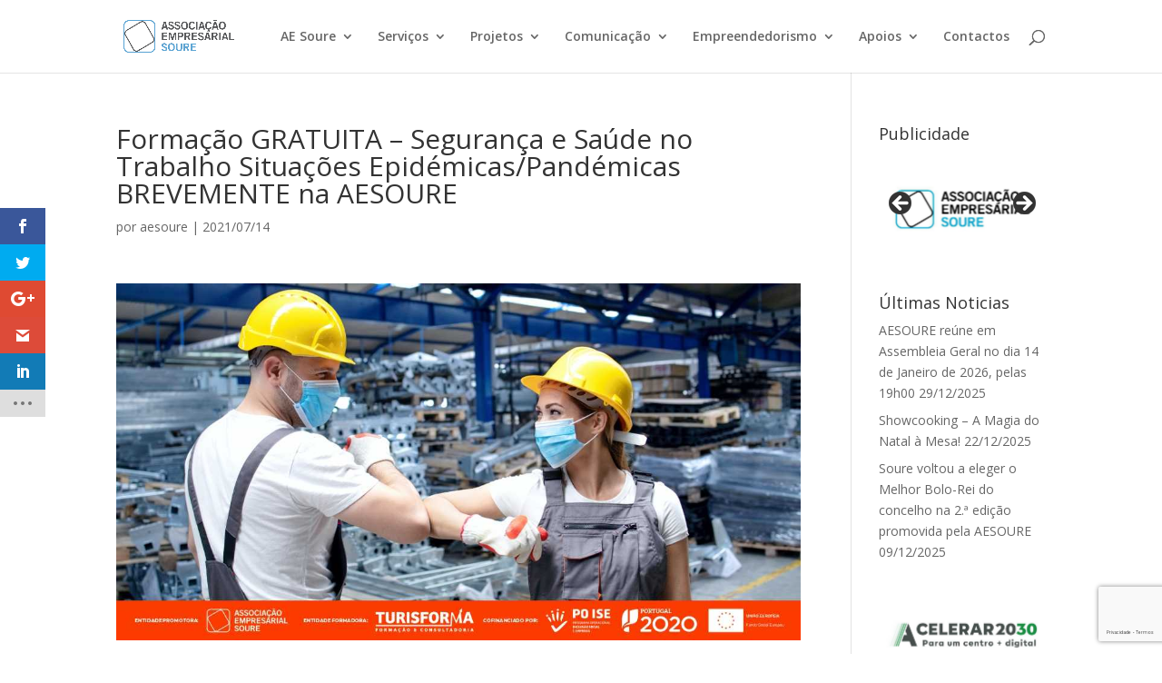

--- FILE ---
content_type: text/html; charset=utf-8
request_url: https://www.google.com/recaptcha/api2/anchor?ar=1&k=6LcNXN8UAAAAACgRWa7iVpWv5mk3jHvl6jRiHceF&co=aHR0cHM6Ly9hZXNvdXJlLnB0OjQ0Mw..&hl=pt&v=PoyoqOPhxBO7pBk68S4YbpHZ&size=invisible&anchor-ms=20000&execute-ms=30000&cb=5mxv8g4yvpkq
body_size: 48917
content:
<!DOCTYPE HTML><html dir="ltr" lang="pt"><head><meta http-equiv="Content-Type" content="text/html; charset=UTF-8">
<meta http-equiv="X-UA-Compatible" content="IE=edge">
<title>reCAPTCHA</title>
<style type="text/css">
/* cyrillic-ext */
@font-face {
  font-family: 'Roboto';
  font-style: normal;
  font-weight: 400;
  font-stretch: 100%;
  src: url(//fonts.gstatic.com/s/roboto/v48/KFO7CnqEu92Fr1ME7kSn66aGLdTylUAMa3GUBHMdazTgWw.woff2) format('woff2');
  unicode-range: U+0460-052F, U+1C80-1C8A, U+20B4, U+2DE0-2DFF, U+A640-A69F, U+FE2E-FE2F;
}
/* cyrillic */
@font-face {
  font-family: 'Roboto';
  font-style: normal;
  font-weight: 400;
  font-stretch: 100%;
  src: url(//fonts.gstatic.com/s/roboto/v48/KFO7CnqEu92Fr1ME7kSn66aGLdTylUAMa3iUBHMdazTgWw.woff2) format('woff2');
  unicode-range: U+0301, U+0400-045F, U+0490-0491, U+04B0-04B1, U+2116;
}
/* greek-ext */
@font-face {
  font-family: 'Roboto';
  font-style: normal;
  font-weight: 400;
  font-stretch: 100%;
  src: url(//fonts.gstatic.com/s/roboto/v48/KFO7CnqEu92Fr1ME7kSn66aGLdTylUAMa3CUBHMdazTgWw.woff2) format('woff2');
  unicode-range: U+1F00-1FFF;
}
/* greek */
@font-face {
  font-family: 'Roboto';
  font-style: normal;
  font-weight: 400;
  font-stretch: 100%;
  src: url(//fonts.gstatic.com/s/roboto/v48/KFO7CnqEu92Fr1ME7kSn66aGLdTylUAMa3-UBHMdazTgWw.woff2) format('woff2');
  unicode-range: U+0370-0377, U+037A-037F, U+0384-038A, U+038C, U+038E-03A1, U+03A3-03FF;
}
/* math */
@font-face {
  font-family: 'Roboto';
  font-style: normal;
  font-weight: 400;
  font-stretch: 100%;
  src: url(//fonts.gstatic.com/s/roboto/v48/KFO7CnqEu92Fr1ME7kSn66aGLdTylUAMawCUBHMdazTgWw.woff2) format('woff2');
  unicode-range: U+0302-0303, U+0305, U+0307-0308, U+0310, U+0312, U+0315, U+031A, U+0326-0327, U+032C, U+032F-0330, U+0332-0333, U+0338, U+033A, U+0346, U+034D, U+0391-03A1, U+03A3-03A9, U+03B1-03C9, U+03D1, U+03D5-03D6, U+03F0-03F1, U+03F4-03F5, U+2016-2017, U+2034-2038, U+203C, U+2040, U+2043, U+2047, U+2050, U+2057, U+205F, U+2070-2071, U+2074-208E, U+2090-209C, U+20D0-20DC, U+20E1, U+20E5-20EF, U+2100-2112, U+2114-2115, U+2117-2121, U+2123-214F, U+2190, U+2192, U+2194-21AE, U+21B0-21E5, U+21F1-21F2, U+21F4-2211, U+2213-2214, U+2216-22FF, U+2308-230B, U+2310, U+2319, U+231C-2321, U+2336-237A, U+237C, U+2395, U+239B-23B7, U+23D0, U+23DC-23E1, U+2474-2475, U+25AF, U+25B3, U+25B7, U+25BD, U+25C1, U+25CA, U+25CC, U+25FB, U+266D-266F, U+27C0-27FF, U+2900-2AFF, U+2B0E-2B11, U+2B30-2B4C, U+2BFE, U+3030, U+FF5B, U+FF5D, U+1D400-1D7FF, U+1EE00-1EEFF;
}
/* symbols */
@font-face {
  font-family: 'Roboto';
  font-style: normal;
  font-weight: 400;
  font-stretch: 100%;
  src: url(//fonts.gstatic.com/s/roboto/v48/KFO7CnqEu92Fr1ME7kSn66aGLdTylUAMaxKUBHMdazTgWw.woff2) format('woff2');
  unicode-range: U+0001-000C, U+000E-001F, U+007F-009F, U+20DD-20E0, U+20E2-20E4, U+2150-218F, U+2190, U+2192, U+2194-2199, U+21AF, U+21E6-21F0, U+21F3, U+2218-2219, U+2299, U+22C4-22C6, U+2300-243F, U+2440-244A, U+2460-24FF, U+25A0-27BF, U+2800-28FF, U+2921-2922, U+2981, U+29BF, U+29EB, U+2B00-2BFF, U+4DC0-4DFF, U+FFF9-FFFB, U+10140-1018E, U+10190-1019C, U+101A0, U+101D0-101FD, U+102E0-102FB, U+10E60-10E7E, U+1D2C0-1D2D3, U+1D2E0-1D37F, U+1F000-1F0FF, U+1F100-1F1AD, U+1F1E6-1F1FF, U+1F30D-1F30F, U+1F315, U+1F31C, U+1F31E, U+1F320-1F32C, U+1F336, U+1F378, U+1F37D, U+1F382, U+1F393-1F39F, U+1F3A7-1F3A8, U+1F3AC-1F3AF, U+1F3C2, U+1F3C4-1F3C6, U+1F3CA-1F3CE, U+1F3D4-1F3E0, U+1F3ED, U+1F3F1-1F3F3, U+1F3F5-1F3F7, U+1F408, U+1F415, U+1F41F, U+1F426, U+1F43F, U+1F441-1F442, U+1F444, U+1F446-1F449, U+1F44C-1F44E, U+1F453, U+1F46A, U+1F47D, U+1F4A3, U+1F4B0, U+1F4B3, U+1F4B9, U+1F4BB, U+1F4BF, U+1F4C8-1F4CB, U+1F4D6, U+1F4DA, U+1F4DF, U+1F4E3-1F4E6, U+1F4EA-1F4ED, U+1F4F7, U+1F4F9-1F4FB, U+1F4FD-1F4FE, U+1F503, U+1F507-1F50B, U+1F50D, U+1F512-1F513, U+1F53E-1F54A, U+1F54F-1F5FA, U+1F610, U+1F650-1F67F, U+1F687, U+1F68D, U+1F691, U+1F694, U+1F698, U+1F6AD, U+1F6B2, U+1F6B9-1F6BA, U+1F6BC, U+1F6C6-1F6CF, U+1F6D3-1F6D7, U+1F6E0-1F6EA, U+1F6F0-1F6F3, U+1F6F7-1F6FC, U+1F700-1F7FF, U+1F800-1F80B, U+1F810-1F847, U+1F850-1F859, U+1F860-1F887, U+1F890-1F8AD, U+1F8B0-1F8BB, U+1F8C0-1F8C1, U+1F900-1F90B, U+1F93B, U+1F946, U+1F984, U+1F996, U+1F9E9, U+1FA00-1FA6F, U+1FA70-1FA7C, U+1FA80-1FA89, U+1FA8F-1FAC6, U+1FACE-1FADC, U+1FADF-1FAE9, U+1FAF0-1FAF8, U+1FB00-1FBFF;
}
/* vietnamese */
@font-face {
  font-family: 'Roboto';
  font-style: normal;
  font-weight: 400;
  font-stretch: 100%;
  src: url(//fonts.gstatic.com/s/roboto/v48/KFO7CnqEu92Fr1ME7kSn66aGLdTylUAMa3OUBHMdazTgWw.woff2) format('woff2');
  unicode-range: U+0102-0103, U+0110-0111, U+0128-0129, U+0168-0169, U+01A0-01A1, U+01AF-01B0, U+0300-0301, U+0303-0304, U+0308-0309, U+0323, U+0329, U+1EA0-1EF9, U+20AB;
}
/* latin-ext */
@font-face {
  font-family: 'Roboto';
  font-style: normal;
  font-weight: 400;
  font-stretch: 100%;
  src: url(//fonts.gstatic.com/s/roboto/v48/KFO7CnqEu92Fr1ME7kSn66aGLdTylUAMa3KUBHMdazTgWw.woff2) format('woff2');
  unicode-range: U+0100-02BA, U+02BD-02C5, U+02C7-02CC, U+02CE-02D7, U+02DD-02FF, U+0304, U+0308, U+0329, U+1D00-1DBF, U+1E00-1E9F, U+1EF2-1EFF, U+2020, U+20A0-20AB, U+20AD-20C0, U+2113, U+2C60-2C7F, U+A720-A7FF;
}
/* latin */
@font-face {
  font-family: 'Roboto';
  font-style: normal;
  font-weight: 400;
  font-stretch: 100%;
  src: url(//fonts.gstatic.com/s/roboto/v48/KFO7CnqEu92Fr1ME7kSn66aGLdTylUAMa3yUBHMdazQ.woff2) format('woff2');
  unicode-range: U+0000-00FF, U+0131, U+0152-0153, U+02BB-02BC, U+02C6, U+02DA, U+02DC, U+0304, U+0308, U+0329, U+2000-206F, U+20AC, U+2122, U+2191, U+2193, U+2212, U+2215, U+FEFF, U+FFFD;
}
/* cyrillic-ext */
@font-face {
  font-family: 'Roboto';
  font-style: normal;
  font-weight: 500;
  font-stretch: 100%;
  src: url(//fonts.gstatic.com/s/roboto/v48/KFO7CnqEu92Fr1ME7kSn66aGLdTylUAMa3GUBHMdazTgWw.woff2) format('woff2');
  unicode-range: U+0460-052F, U+1C80-1C8A, U+20B4, U+2DE0-2DFF, U+A640-A69F, U+FE2E-FE2F;
}
/* cyrillic */
@font-face {
  font-family: 'Roboto';
  font-style: normal;
  font-weight: 500;
  font-stretch: 100%;
  src: url(//fonts.gstatic.com/s/roboto/v48/KFO7CnqEu92Fr1ME7kSn66aGLdTylUAMa3iUBHMdazTgWw.woff2) format('woff2');
  unicode-range: U+0301, U+0400-045F, U+0490-0491, U+04B0-04B1, U+2116;
}
/* greek-ext */
@font-face {
  font-family: 'Roboto';
  font-style: normal;
  font-weight: 500;
  font-stretch: 100%;
  src: url(//fonts.gstatic.com/s/roboto/v48/KFO7CnqEu92Fr1ME7kSn66aGLdTylUAMa3CUBHMdazTgWw.woff2) format('woff2');
  unicode-range: U+1F00-1FFF;
}
/* greek */
@font-face {
  font-family: 'Roboto';
  font-style: normal;
  font-weight: 500;
  font-stretch: 100%;
  src: url(//fonts.gstatic.com/s/roboto/v48/KFO7CnqEu92Fr1ME7kSn66aGLdTylUAMa3-UBHMdazTgWw.woff2) format('woff2');
  unicode-range: U+0370-0377, U+037A-037F, U+0384-038A, U+038C, U+038E-03A1, U+03A3-03FF;
}
/* math */
@font-face {
  font-family: 'Roboto';
  font-style: normal;
  font-weight: 500;
  font-stretch: 100%;
  src: url(//fonts.gstatic.com/s/roboto/v48/KFO7CnqEu92Fr1ME7kSn66aGLdTylUAMawCUBHMdazTgWw.woff2) format('woff2');
  unicode-range: U+0302-0303, U+0305, U+0307-0308, U+0310, U+0312, U+0315, U+031A, U+0326-0327, U+032C, U+032F-0330, U+0332-0333, U+0338, U+033A, U+0346, U+034D, U+0391-03A1, U+03A3-03A9, U+03B1-03C9, U+03D1, U+03D5-03D6, U+03F0-03F1, U+03F4-03F5, U+2016-2017, U+2034-2038, U+203C, U+2040, U+2043, U+2047, U+2050, U+2057, U+205F, U+2070-2071, U+2074-208E, U+2090-209C, U+20D0-20DC, U+20E1, U+20E5-20EF, U+2100-2112, U+2114-2115, U+2117-2121, U+2123-214F, U+2190, U+2192, U+2194-21AE, U+21B0-21E5, U+21F1-21F2, U+21F4-2211, U+2213-2214, U+2216-22FF, U+2308-230B, U+2310, U+2319, U+231C-2321, U+2336-237A, U+237C, U+2395, U+239B-23B7, U+23D0, U+23DC-23E1, U+2474-2475, U+25AF, U+25B3, U+25B7, U+25BD, U+25C1, U+25CA, U+25CC, U+25FB, U+266D-266F, U+27C0-27FF, U+2900-2AFF, U+2B0E-2B11, U+2B30-2B4C, U+2BFE, U+3030, U+FF5B, U+FF5D, U+1D400-1D7FF, U+1EE00-1EEFF;
}
/* symbols */
@font-face {
  font-family: 'Roboto';
  font-style: normal;
  font-weight: 500;
  font-stretch: 100%;
  src: url(//fonts.gstatic.com/s/roboto/v48/KFO7CnqEu92Fr1ME7kSn66aGLdTylUAMaxKUBHMdazTgWw.woff2) format('woff2');
  unicode-range: U+0001-000C, U+000E-001F, U+007F-009F, U+20DD-20E0, U+20E2-20E4, U+2150-218F, U+2190, U+2192, U+2194-2199, U+21AF, U+21E6-21F0, U+21F3, U+2218-2219, U+2299, U+22C4-22C6, U+2300-243F, U+2440-244A, U+2460-24FF, U+25A0-27BF, U+2800-28FF, U+2921-2922, U+2981, U+29BF, U+29EB, U+2B00-2BFF, U+4DC0-4DFF, U+FFF9-FFFB, U+10140-1018E, U+10190-1019C, U+101A0, U+101D0-101FD, U+102E0-102FB, U+10E60-10E7E, U+1D2C0-1D2D3, U+1D2E0-1D37F, U+1F000-1F0FF, U+1F100-1F1AD, U+1F1E6-1F1FF, U+1F30D-1F30F, U+1F315, U+1F31C, U+1F31E, U+1F320-1F32C, U+1F336, U+1F378, U+1F37D, U+1F382, U+1F393-1F39F, U+1F3A7-1F3A8, U+1F3AC-1F3AF, U+1F3C2, U+1F3C4-1F3C6, U+1F3CA-1F3CE, U+1F3D4-1F3E0, U+1F3ED, U+1F3F1-1F3F3, U+1F3F5-1F3F7, U+1F408, U+1F415, U+1F41F, U+1F426, U+1F43F, U+1F441-1F442, U+1F444, U+1F446-1F449, U+1F44C-1F44E, U+1F453, U+1F46A, U+1F47D, U+1F4A3, U+1F4B0, U+1F4B3, U+1F4B9, U+1F4BB, U+1F4BF, U+1F4C8-1F4CB, U+1F4D6, U+1F4DA, U+1F4DF, U+1F4E3-1F4E6, U+1F4EA-1F4ED, U+1F4F7, U+1F4F9-1F4FB, U+1F4FD-1F4FE, U+1F503, U+1F507-1F50B, U+1F50D, U+1F512-1F513, U+1F53E-1F54A, U+1F54F-1F5FA, U+1F610, U+1F650-1F67F, U+1F687, U+1F68D, U+1F691, U+1F694, U+1F698, U+1F6AD, U+1F6B2, U+1F6B9-1F6BA, U+1F6BC, U+1F6C6-1F6CF, U+1F6D3-1F6D7, U+1F6E0-1F6EA, U+1F6F0-1F6F3, U+1F6F7-1F6FC, U+1F700-1F7FF, U+1F800-1F80B, U+1F810-1F847, U+1F850-1F859, U+1F860-1F887, U+1F890-1F8AD, U+1F8B0-1F8BB, U+1F8C0-1F8C1, U+1F900-1F90B, U+1F93B, U+1F946, U+1F984, U+1F996, U+1F9E9, U+1FA00-1FA6F, U+1FA70-1FA7C, U+1FA80-1FA89, U+1FA8F-1FAC6, U+1FACE-1FADC, U+1FADF-1FAE9, U+1FAF0-1FAF8, U+1FB00-1FBFF;
}
/* vietnamese */
@font-face {
  font-family: 'Roboto';
  font-style: normal;
  font-weight: 500;
  font-stretch: 100%;
  src: url(//fonts.gstatic.com/s/roboto/v48/KFO7CnqEu92Fr1ME7kSn66aGLdTylUAMa3OUBHMdazTgWw.woff2) format('woff2');
  unicode-range: U+0102-0103, U+0110-0111, U+0128-0129, U+0168-0169, U+01A0-01A1, U+01AF-01B0, U+0300-0301, U+0303-0304, U+0308-0309, U+0323, U+0329, U+1EA0-1EF9, U+20AB;
}
/* latin-ext */
@font-face {
  font-family: 'Roboto';
  font-style: normal;
  font-weight: 500;
  font-stretch: 100%;
  src: url(//fonts.gstatic.com/s/roboto/v48/KFO7CnqEu92Fr1ME7kSn66aGLdTylUAMa3KUBHMdazTgWw.woff2) format('woff2');
  unicode-range: U+0100-02BA, U+02BD-02C5, U+02C7-02CC, U+02CE-02D7, U+02DD-02FF, U+0304, U+0308, U+0329, U+1D00-1DBF, U+1E00-1E9F, U+1EF2-1EFF, U+2020, U+20A0-20AB, U+20AD-20C0, U+2113, U+2C60-2C7F, U+A720-A7FF;
}
/* latin */
@font-face {
  font-family: 'Roboto';
  font-style: normal;
  font-weight: 500;
  font-stretch: 100%;
  src: url(//fonts.gstatic.com/s/roboto/v48/KFO7CnqEu92Fr1ME7kSn66aGLdTylUAMa3yUBHMdazQ.woff2) format('woff2');
  unicode-range: U+0000-00FF, U+0131, U+0152-0153, U+02BB-02BC, U+02C6, U+02DA, U+02DC, U+0304, U+0308, U+0329, U+2000-206F, U+20AC, U+2122, U+2191, U+2193, U+2212, U+2215, U+FEFF, U+FFFD;
}
/* cyrillic-ext */
@font-face {
  font-family: 'Roboto';
  font-style: normal;
  font-weight: 900;
  font-stretch: 100%;
  src: url(//fonts.gstatic.com/s/roboto/v48/KFO7CnqEu92Fr1ME7kSn66aGLdTylUAMa3GUBHMdazTgWw.woff2) format('woff2');
  unicode-range: U+0460-052F, U+1C80-1C8A, U+20B4, U+2DE0-2DFF, U+A640-A69F, U+FE2E-FE2F;
}
/* cyrillic */
@font-face {
  font-family: 'Roboto';
  font-style: normal;
  font-weight: 900;
  font-stretch: 100%;
  src: url(//fonts.gstatic.com/s/roboto/v48/KFO7CnqEu92Fr1ME7kSn66aGLdTylUAMa3iUBHMdazTgWw.woff2) format('woff2');
  unicode-range: U+0301, U+0400-045F, U+0490-0491, U+04B0-04B1, U+2116;
}
/* greek-ext */
@font-face {
  font-family: 'Roboto';
  font-style: normal;
  font-weight: 900;
  font-stretch: 100%;
  src: url(//fonts.gstatic.com/s/roboto/v48/KFO7CnqEu92Fr1ME7kSn66aGLdTylUAMa3CUBHMdazTgWw.woff2) format('woff2');
  unicode-range: U+1F00-1FFF;
}
/* greek */
@font-face {
  font-family: 'Roboto';
  font-style: normal;
  font-weight: 900;
  font-stretch: 100%;
  src: url(//fonts.gstatic.com/s/roboto/v48/KFO7CnqEu92Fr1ME7kSn66aGLdTylUAMa3-UBHMdazTgWw.woff2) format('woff2');
  unicode-range: U+0370-0377, U+037A-037F, U+0384-038A, U+038C, U+038E-03A1, U+03A3-03FF;
}
/* math */
@font-face {
  font-family: 'Roboto';
  font-style: normal;
  font-weight: 900;
  font-stretch: 100%;
  src: url(//fonts.gstatic.com/s/roboto/v48/KFO7CnqEu92Fr1ME7kSn66aGLdTylUAMawCUBHMdazTgWw.woff2) format('woff2');
  unicode-range: U+0302-0303, U+0305, U+0307-0308, U+0310, U+0312, U+0315, U+031A, U+0326-0327, U+032C, U+032F-0330, U+0332-0333, U+0338, U+033A, U+0346, U+034D, U+0391-03A1, U+03A3-03A9, U+03B1-03C9, U+03D1, U+03D5-03D6, U+03F0-03F1, U+03F4-03F5, U+2016-2017, U+2034-2038, U+203C, U+2040, U+2043, U+2047, U+2050, U+2057, U+205F, U+2070-2071, U+2074-208E, U+2090-209C, U+20D0-20DC, U+20E1, U+20E5-20EF, U+2100-2112, U+2114-2115, U+2117-2121, U+2123-214F, U+2190, U+2192, U+2194-21AE, U+21B0-21E5, U+21F1-21F2, U+21F4-2211, U+2213-2214, U+2216-22FF, U+2308-230B, U+2310, U+2319, U+231C-2321, U+2336-237A, U+237C, U+2395, U+239B-23B7, U+23D0, U+23DC-23E1, U+2474-2475, U+25AF, U+25B3, U+25B7, U+25BD, U+25C1, U+25CA, U+25CC, U+25FB, U+266D-266F, U+27C0-27FF, U+2900-2AFF, U+2B0E-2B11, U+2B30-2B4C, U+2BFE, U+3030, U+FF5B, U+FF5D, U+1D400-1D7FF, U+1EE00-1EEFF;
}
/* symbols */
@font-face {
  font-family: 'Roboto';
  font-style: normal;
  font-weight: 900;
  font-stretch: 100%;
  src: url(//fonts.gstatic.com/s/roboto/v48/KFO7CnqEu92Fr1ME7kSn66aGLdTylUAMaxKUBHMdazTgWw.woff2) format('woff2');
  unicode-range: U+0001-000C, U+000E-001F, U+007F-009F, U+20DD-20E0, U+20E2-20E4, U+2150-218F, U+2190, U+2192, U+2194-2199, U+21AF, U+21E6-21F0, U+21F3, U+2218-2219, U+2299, U+22C4-22C6, U+2300-243F, U+2440-244A, U+2460-24FF, U+25A0-27BF, U+2800-28FF, U+2921-2922, U+2981, U+29BF, U+29EB, U+2B00-2BFF, U+4DC0-4DFF, U+FFF9-FFFB, U+10140-1018E, U+10190-1019C, U+101A0, U+101D0-101FD, U+102E0-102FB, U+10E60-10E7E, U+1D2C0-1D2D3, U+1D2E0-1D37F, U+1F000-1F0FF, U+1F100-1F1AD, U+1F1E6-1F1FF, U+1F30D-1F30F, U+1F315, U+1F31C, U+1F31E, U+1F320-1F32C, U+1F336, U+1F378, U+1F37D, U+1F382, U+1F393-1F39F, U+1F3A7-1F3A8, U+1F3AC-1F3AF, U+1F3C2, U+1F3C4-1F3C6, U+1F3CA-1F3CE, U+1F3D4-1F3E0, U+1F3ED, U+1F3F1-1F3F3, U+1F3F5-1F3F7, U+1F408, U+1F415, U+1F41F, U+1F426, U+1F43F, U+1F441-1F442, U+1F444, U+1F446-1F449, U+1F44C-1F44E, U+1F453, U+1F46A, U+1F47D, U+1F4A3, U+1F4B0, U+1F4B3, U+1F4B9, U+1F4BB, U+1F4BF, U+1F4C8-1F4CB, U+1F4D6, U+1F4DA, U+1F4DF, U+1F4E3-1F4E6, U+1F4EA-1F4ED, U+1F4F7, U+1F4F9-1F4FB, U+1F4FD-1F4FE, U+1F503, U+1F507-1F50B, U+1F50D, U+1F512-1F513, U+1F53E-1F54A, U+1F54F-1F5FA, U+1F610, U+1F650-1F67F, U+1F687, U+1F68D, U+1F691, U+1F694, U+1F698, U+1F6AD, U+1F6B2, U+1F6B9-1F6BA, U+1F6BC, U+1F6C6-1F6CF, U+1F6D3-1F6D7, U+1F6E0-1F6EA, U+1F6F0-1F6F3, U+1F6F7-1F6FC, U+1F700-1F7FF, U+1F800-1F80B, U+1F810-1F847, U+1F850-1F859, U+1F860-1F887, U+1F890-1F8AD, U+1F8B0-1F8BB, U+1F8C0-1F8C1, U+1F900-1F90B, U+1F93B, U+1F946, U+1F984, U+1F996, U+1F9E9, U+1FA00-1FA6F, U+1FA70-1FA7C, U+1FA80-1FA89, U+1FA8F-1FAC6, U+1FACE-1FADC, U+1FADF-1FAE9, U+1FAF0-1FAF8, U+1FB00-1FBFF;
}
/* vietnamese */
@font-face {
  font-family: 'Roboto';
  font-style: normal;
  font-weight: 900;
  font-stretch: 100%;
  src: url(//fonts.gstatic.com/s/roboto/v48/KFO7CnqEu92Fr1ME7kSn66aGLdTylUAMa3OUBHMdazTgWw.woff2) format('woff2');
  unicode-range: U+0102-0103, U+0110-0111, U+0128-0129, U+0168-0169, U+01A0-01A1, U+01AF-01B0, U+0300-0301, U+0303-0304, U+0308-0309, U+0323, U+0329, U+1EA0-1EF9, U+20AB;
}
/* latin-ext */
@font-face {
  font-family: 'Roboto';
  font-style: normal;
  font-weight: 900;
  font-stretch: 100%;
  src: url(//fonts.gstatic.com/s/roboto/v48/KFO7CnqEu92Fr1ME7kSn66aGLdTylUAMa3KUBHMdazTgWw.woff2) format('woff2');
  unicode-range: U+0100-02BA, U+02BD-02C5, U+02C7-02CC, U+02CE-02D7, U+02DD-02FF, U+0304, U+0308, U+0329, U+1D00-1DBF, U+1E00-1E9F, U+1EF2-1EFF, U+2020, U+20A0-20AB, U+20AD-20C0, U+2113, U+2C60-2C7F, U+A720-A7FF;
}
/* latin */
@font-face {
  font-family: 'Roboto';
  font-style: normal;
  font-weight: 900;
  font-stretch: 100%;
  src: url(//fonts.gstatic.com/s/roboto/v48/KFO7CnqEu92Fr1ME7kSn66aGLdTylUAMa3yUBHMdazQ.woff2) format('woff2');
  unicode-range: U+0000-00FF, U+0131, U+0152-0153, U+02BB-02BC, U+02C6, U+02DA, U+02DC, U+0304, U+0308, U+0329, U+2000-206F, U+20AC, U+2122, U+2191, U+2193, U+2212, U+2215, U+FEFF, U+FFFD;
}

</style>
<link rel="stylesheet" type="text/css" href="https://www.gstatic.com/recaptcha/releases/PoyoqOPhxBO7pBk68S4YbpHZ/styles__ltr.css">
<script nonce="rRKuQevv7F1HQZl4e8lK7A" type="text/javascript">window['__recaptcha_api'] = 'https://www.google.com/recaptcha/api2/';</script>
<script type="text/javascript" src="https://www.gstatic.com/recaptcha/releases/PoyoqOPhxBO7pBk68S4YbpHZ/recaptcha__pt.js" nonce="rRKuQevv7F1HQZl4e8lK7A">
      
    </script></head>
<body><div id="rc-anchor-alert" class="rc-anchor-alert"></div>
<input type="hidden" id="recaptcha-token" value="[base64]">
<script type="text/javascript" nonce="rRKuQevv7F1HQZl4e8lK7A">
      recaptcha.anchor.Main.init("[\x22ainput\x22,[\x22bgdata\x22,\x22\x22,\[base64]/[base64]/[base64]/bmV3IHJbeF0oY1swXSk6RT09Mj9uZXcgclt4XShjWzBdLGNbMV0pOkU9PTM/bmV3IHJbeF0oY1swXSxjWzFdLGNbMl0pOkU9PTQ/[base64]/[base64]/[base64]/[base64]/[base64]/[base64]/[base64]/[base64]\x22,\[base64]\\u003d\\u003d\x22,\x22LjrDnsOiw7QHwoTDhl0CNW4gFcOKwpYcV8Kyw78vRkPCtMKTVFbDhcO1w4hJw5vDr8K7w6pcXDg2w6fCmCVBw4VTczk3w6XDqMKTw4/DoMK9wrg9wqXCsDYRwrbCgcKKGsOjw4J+Z8O0KgHCq0LCvcKsw67ChEJda8ONw6MWHH8WYm3Cl8O+U2PDl8KHwplaw7IFbHnDtjIHwrHDk8K+w7bCv8Ksw6dbVEQ8Mk0aeQbCtsOVSVxww6/Cnh3CiVgAwpMewp0AwpfDsMO7wp43w7vCosK9wrDDrirDmSPDpBJlwrduMX3CpsOAw6/CvMKBw4jCisOFbcKtSsOkw5XCsXfClMKPwpN0wrTCmHdow53DpMKyPhIewqzCmxbDqw/CpsO9wr/Cr0QVwr9ewoLCu8OJK8KuU8OLdFtvOywWSMKEwpwgw6QbanQeUMOEFUUQLRTDoydzXMOCNB4cBsK2IX3Cn27CikErw5Zvw7bCp8O9w7lLwoXDszM2OANpwqnCucOuw6LCnXnDly/DtcOEwrdLw67CoBxFwoHCoh/[base64]/DkMO4wpzDu8O1bkQLwpzDn8KRwrcrRELDssO2bkHDh8OGRUPDo8OCw5QoYsOdYcK2woc/SU3DosKtw6PDhhfCicKSw5zCjm7DusKdwokxXWpvHF4NwrXDq8OnQyLDpAEtVMOyw79sw60Ow7dSF3fCl8OfJ0DCvMK+CcOzw6bDgyd8w6/Cnml7wrZlwoHDnwfDosO2wpVUKsKIwp/DvcOqw5zCqMKxwo9lIxXDhzJIe8O6wqbCp8Kow4rDssKaw7jCsMKLM8OKdnHCrMO0wpgdFVZDJsORMFLCssKAwoLCj8OOb8KzwpLDjnHDgMK1wr3DgEd3w77CmMKrGcOqKMOGUlBuGMKUfSN/DDbCoWVXw65ELyRuFcOYw6fDgW3Dq2LDlsO9CMO3TMOywrfCmsKJwqnCgA40w6xaw78BUncfwpLDucK7AkgtWsOgwpRHUcKXwqfCsSDDq8KoC8KDUsKGTsKbbcKxw4JHwoBTw5Efw4IUwq8bSxXDnQfCtkpbw6Aow5AYLBjCrsK1wpLChsOGC2TDlD/DkcK1wpLCnjZFw5fDl8KkO8KjVsOAwrzDkH1SwofCrCPDqMOCwrzCucK6BMKHFhklw6TCsGVYwrUtwrFGCFZYfF/[base64]/BHYpR8KOGgt8bsKlwrbCtMKne8OoZMOuw7rCksKTCsO9A8KYw48dwpwvwoPCm8Kaw5wTwrtIw73Do8K6A8KPe8KvVwDDicKAw6ExJnDCgMOrNlLDjzbDm1zCqTYhSS/[base64]/[base64]/DpMKcHmzCssKpwo/DmMOuccKgDX4DFcKWw6HDhQY9RXgNwp3DrsOSNsOJdnU/AcO+wqjDhcKSw7dowo3DrsOVBx7DmFpeQi4FUMKWw65/wqDDk1zCrsKiB8OZWMOPYE1ZwqRYby5KQ31JwrMdw7/DnMKCNMKAwq7DoF/CksOBLsO1wohRw5MfwpMxYk8tYB3DhWwzd8KpwrEOSTPDl8KyIkFcw7tJTsOTCsOtaDB6w4A/NMO/w7XClcKdezvClsOYTlw8w5ImcyVYesKGwoHCpFRRGcO+w5DCmsKxwovDti/Ci8ONw6LDpsO4VcOXwrHDscOvJcKGwpjDj8Ozw7INb8OXwp4vw4LCtgpOwpgSw6U5wqoHaiDCnx95w5M+YMOlaMOpQMKnw4NMKMKvcsKBw6/Ci8OqZcKNw4fCpjgPXB/CsU/DvRDCpsKLwr9/[base64]/CtD8ww7zDrcO4woQdMk/DpMKWPFN5G1bDtcK/w6A2w5VbPMKmbDfCrGI2acKlw5TDrGVQFnggw4PCvzh+woEMwofChGjDgkBUOcKDCHnCgcKsw6ouYDvCpj7CrysXw6XDvcKWKcKTw4F/w5TCm8KCF2gII8ODw7bCmMKMQ8O1VRTDuUsDb8Kgw53CtgFewrQKwrMFRWPDscOYfDXDgENaXcKIw4QMSnbCrgbDgsOnwoTDjjXCn8Oxw4ITwp/[base64]/w6/Cu8K3w4PCh2bDkj0UUC/[base64]/[base64]/FsK7ZkbCkVrDrg12wpR7w4XDg0PCp37CucOPU8OwXCzDpcO9IcKbUsONMwXCssOuwqTDnmVQD8OdOsKkwoTDtCLDk8Ojwr3CnsKaAsKPwprCucOUw4PDmTojR8KjUcOMIApNSsOiGnnDoDDClcOZWcKHG8OrwpLCicKhPgnCrcK/wrbDijhFw7bCq1UyS8KAWg5bwrfDqCnCosKOw6fCg8OMw5AKEMOCwrPCrcKgL8OcwoIZw5jDtcOPwqPDgMKxEEFmwo1EeCnDkEbCgyvClSLDqB3DrcO4WlM7w4bCry/DgVAsNAXCicOlSMOlwoPCk8OkY8Ofw7LCuMOqwpJjL1YwUxc5Qw5tw5HDvcOAw67Dq3Z2BwgdwqPDhSxAAsK5ZGVjXMKmNFMyZRfChsOnwrc2MnDDm0XDmHzCocO8cMOFw5g/dcOuw4PDvlfCqBjDoSLDoMKxC3UhwrtFwofCv1bDvzwLw71tHCs/UcKNKsKuw7TCnsO/YX3DoMKxccO/woULV8KnwqQzw6XDvQAZScKFcA0EY8Ouwoohw7HCoSLCjXguKGbDv8KFwp4IwqHCmELDj8KIwopUw4ZwHTPCsT5qw5TCi8KlIcKEw5pDw7BXdMOBcV4qw6rCrQ/CucOzw5wsSGhyfUnClHrCtDYJwpLCnBbCh8OzHFHCm8K/[base64]/w4kaw7I4wqbCgGE+EcO9wpN0ZsKaw5DDgMOUFMOPTibCl8KjKCrCnsOJMsOvw6LDl23Cu8OSw4bDqEDCni/CuFnDhyw1wrgow6A4U8ORwpc3RCwkwrvDgiDDvsKTfsOqOnTDrcKDw4fCoHshwoYoP8OVw4suw4B5EsK3fMOewqhWBkMHOcKbw7deU8KQw7jCncOeAMKfNMOPwrvClEIxIy4vw4c1fGPDn2LDnmVOwp7DlRJIXsO/w4fDisORwrJ2w4DCi21GCMOLe8ODwr1sw5zCp8Oaw6TCk8KIw7nCucKfKG3CmCh4ZMKVOV9iScO+B8Ktw6LDrsO0dy/CmEnDnCTCsktLwpdrw4wTPcOkwp3DgUJQEnJqwpooFGVrw4zCnE1Hw4o4w4ZvwqEpGMOcVloJwrnDkV3Cu8OKwrzChsOhwq1qfA/[base64]/ScOMw4lmHwECw4jCum/DiX7DpMOgAGbDhktyw7xCacK/[base64]/CmVNXPsKGJMOTO0bDiSZ3acOhwp9fwr7ChHNzwqRQwqUcR8Oqw6psworCoMKOwoU9HHnDpH/DtMKsU3rDr8OOEA3DjMOdwpg6YXUSPAZEw4MceMKqKGdBTlUmIMOfBcKqw7ATRSXDgWY6w4omwp59wrXCkGPCncK6UX0YPsK5UX1eIwzDnnp1J8K4w7goM8KIWxTCkTEvcwfDr8OowpHCncKCwp/[base64]/[base64]/w7rDjAvCon01w5RXw7DCiBPDjCxJJcOAP2PDjcKKASHCpg0aK8KtwqvDo8KCBcK2NGNPw7BzHcO5w7DDgMKywqXCpsOrGUNgw6/CtHQsJcKpwpPDhAMWSwrDjsKQw51Jw4nCm3JSKsKPwoLCpiDCsmV0wqfDjcOJw5LCmcOEw7lsX8O0eBo6csODR3RrNkw5w6nCti5rwpAUwo1Vw6DCmA5Jw4DDvSgywqsswolzX3/DlsKJwrQzwqZAEkJzwqpqwqjCisKTI1lRInHCklbDlsK+w6XDgSNSwpkpw53DoWrCgsKMw4PDhHV6wocnwpwgc8K+wqDDixTDrVgJaGFowrzCoTrDvnHCmA98wrDClijCqHwxw6o5w7rDoB/DocKJdsKMwp7DlMOrw6tOTj9xw5BYNsKwwq3Cv27CvMKpw7IXwqLCmcKRw47ConpHwo7DihFMM8OKBCNywqbDqsOsw6vDiC5YZsK/eMOxw4YCdcOpHSlCwqUkOsOkw7BcwoEswrHCtR05wqjDj8O7w5vCg8ONdXEmD8KyWD3CqjfDuipBwqbCpsKYwqjDv2LDhcK4JgvCnMObw7jChMOWV1bCuU/CoQ4DwqnDiMOiBcKNY8KVw6RpwprDnsKwwpAJw73CpcKmwqLDgmDDo14Jf8KuwpxNe3DChMOMw4/[base64]/CrcKUU8Kbw4BGwrDCosOkwp4cw6XClEjDmMOQF3FewrTCjW9gMsO5RcOlwoTDrsOLw6vDrmPCoMKSBWYAw6/DlmzCj2PDmnXDkcKhwr0hwprCgMO6woFyai1UMsOQUUUrwqrCryldewZjaMOGXcO8wr/Dnyg+wrHDmk99w5rDo8KQwo5Xw7vDq3HCo3HDq8KaC8KwdsOhw7gkw6FuwoHDkMKkQFp+KjvCl8OZw48Cw6/ChyoIw5J5GsKzwrjDiMKoH8OhwobDksKHw68/w5d4HF5hw4s5AgrChXDDmcOhUnnCgEnDiz9wPMK3wozDn2dVwq3CmMK6ZXd8w7jDlsOsUsKnCxfDsS3Ck0kMwqcXSDbCgMONw6g/fxTDhS/DpcOiG2rDt8KiLjN0A8KbNgJAwpnDmMOaXUMww4F9ZD4Jw58cLiDDusKxwpMiOsOtw5jCosOGJBXCjMKmw4/DlAzDlsOpw7Jmw6EqCS3CmsOxHsOuZRjCl8KiAGTCu8OdwpROVB4Gw6QNPXJaccOJwop5wrzCk8OOwqV0Sx/Dn2IdwoZnw6QIw6klw50Rwo3CgMORw5wSVcKnOQ7DgMK/wopuwqfDoCnDicOUw7klDVVCw4vDu8Kvw7ZjMR1Jw5zCpH/CocOTdMOew6TCsEVSwolkwqASwqbCs8Klw5pWdRTDoGPDtybCtcORDsK/wo4Qw7/[base64]/CoDrCkcOsRMK9w7Ulwp/Cs3h6Lgo4J8KWPx0PPsO3H8K3RQHChDXDq8K0PDZiwqcQw69xwoTDmMOWeFE5fMKOw4fCtTfDtifCsMKQwoTDgBEJbysiwpp1wojCuGDDsUHCqChNwq/[base64]/DrGFnIsOkdcK8aD/CpD3CgyPDtXdtIcKkw6XDsmFWCnEOXzQwAWNww5sgGjLDog/DkMOjw6zDhz48bQHDpUIffX3Cv8K/[base64]/CjwLCksK9w7grwrfCmsOkw63CmSAwOcOxwqzCkcKYwqgBPk3DscOuwqRLbsKsw7rCn8OCw6fDrMKLw43Dgw7Cm8K9wo9pwrZqw58UKMOdeMKgwp5qAcKxw7PCi8Ohw4kUXjE2XCrCpVHDvmXDqFDCnHsuV8KAUMOpYMKGfx0Iw504C2DCh2/[base64]/CuU/[base64]/DhMO5wqrDgV4RWMKiw7DDpXRmw7wgU8Ozw6hRAMOqAHYrw44+OcOVGBFcw5kyw6Z1wp5MbDx/[base64]/DgRQTw7k6w5IhMMOlAMOVw7nCmsOmwptlQAFabwDDoRnDpTzDhsOnw5sXQcKhwoDCrnA7J2LDsU7Dn8KAw7DDuTFGw7jCmcOaHMKELkAEw5zCqngnwoZLUcKEwqrCv2/Cq8K+woJEEsO+w7XChCLDqRbDmcKCBw5gwpE1OGhKbMKOwqsgRhPDg8OEwoBmwpPChMKCJ0wFw7Jaw5jDv8OJdVEHWMKaY218wp5MwpLDq1t4Q8KKw6pLOm9YW1VaHBgZw4UUPsKDasObHiTCvsKLK0HDowbDvsOXS8OudHU1SMK/w6hWccKWRB/DqcKGYMKtw4ILwp4sCmLDg8OlT8K/El3CusKgw4wJw4wWw63CscOvw6slFUIqRMKMw4UDE8OTwqMZwo5RwrUQO8KcAybChMOeBsOGasOdORnCocO0wpTCj8KadlZFw6/Dky8yBCDChVDCvhsvw6vDowXCpiQMLFDCvkdYwp7DuMKYw7vDmTYOw7bCq8OTwprCmi8LMcKlwqkWwoJSCsKcfCTDscKoGsKlNwHCocKhwpJVwpQEJcOawrTDjxNxw7jDp8OTcy/CizcVw7Fgw5PDpMOjw7Q+wqvCkH42wpghw59PMUHDjMOZVsO3EMOpaMK1YcOvfXhuXB4CF3XCvsK+w7DCmFVvwpRxwqDDg8OZfsKfwojCvisawoxfUH7DnzzDhx0tw58qMSfDnBYSwq9rwqlXCsKoRiNPw5EWPMOVDmQpw6t6w6jCuHQ4w4ZIw7JSw4/DrwlyN01xFcKlF8K9LcOtIHNWAsK6wonCjcO4woViUcKfFsKrw7LDisO3EsOxw53DvH9bJcOFTy4HAcKywrAlOVfDuMK7w71haWxnwpdiV8OCwpYbbcObwp3DkkZxO3cbw50NwqUSEWEuWMOCW8KhJRTDnsOJwo/CqHV0LcKfWHA/wrvDocK/HcKPeMK8wodQwrHCmj9DwrA5dQjCviUxwph1O1LDrsO0SB0jf0jDqsK9VCDCnmbDkzxmAVELwoTCpnvDgzZAwo3DqR43wpsmwpYeP8OEwoBMNkrDncKjw6JTDxgTNcOVw6zCsE8FMn/DujbCt8OmwoMow6bDgRPDm8OhYcOlwpHCg8OfwqZSw6Zew53DiMKZwqVMwrd7wo3Ci8ODOsOtfMKsS3UMKMOgw4fCgcOQLcOswo3Cj17DrcKufRnDvMOYCCRywpE5csOPaMO6D8OxacK+worDuXlDwoEjw4hMwrR5w6/Cg8KMwp/CjXLCi2DDjGB4W8OqVMOGwqFhw5TDqSDDmsOZDcO9w7waMmphw7xowpA9TMOzw6MlCVwRw5HCgg0aFMOnDmzDnSJ1wogWXwXDpcO1esOmw7rCpWg9w4vCicKscQDDqQpXw6M6OsKeH8O0UA5NIMK/w4fDocO8LQd7TTsTwq3CuADCm0zCoMOoRhMBKcKRW8OYwoxZCsOEw6vCuybDtFLCixjCq2lywr9wR3Nww5rCqsKLdxTDrsKzw5vCtzUuwowmw6jCmT/Cr8KTUsODwr/Dk8KdwoLCrHXDhcOKwqBCA0zDs8KiwprDihhKw5FFCQHDmAFKZcOLwojDpERFw4MrOwnDv8K4cmZdW3sBw4jCm8OsWx7DpC57wpMZw5jCj8KHZcKsM8KWw49Mw60KFcOmwrbCr8KOGAnCpH/DgDMMw7XCsBBVJ8K5ZwR6O01owqfCmMKtO0hIQB3ChMK4wol1w7LCusOtO8O1R8Ktw4DClFlvDXXDlTUKwqI5w77DqsOIX2kjwqLCoxR2w4zCosK9NMKwYMOYfxxMwq3Di3DCqATCpVErBMK/w4hcJBwZwoAPPBbCn1ASTsK2w7HCuj1JwpDCrQPCnsKawq3DlgHDlcKREsKzwq3CswHDhMO7wrjCsnjDon1ewp1iwpEIEQjCjcOvw6bCp8O0QMOXQzTCtMOIOhg4w6UoeBnDqVnCgXsbMsOOSVbCtEXCvsKxwo/[base64]/[base64]/woTDhmNuwrpMwrlIcA48L8KvVWvCuXHChcOBwoRSw4Z9woICT1p8RcOmLCjDsMKXa8OcD3h+GB3Dq31ewp3Dj1ZdHsKpwoRlwr1Fw7IxwowZWEh4G8O8RMO/w58gwqVhwqnDpMKTCsK1wqtjMlIsS8KPwq9TJAIkSB4lwp7DpcOfCcK+EcOdHgrCpQnCl8O5CcKhGUJ1w7XDmcO8b8OgwpwvGcKGOirCmMKew5zDj0HCmytXw4/ClMOKwrUGZU8sEcKzIz/[base64]/Cu8K2w6hwwrISS8K5HsOJwqvDqlljXQJSwrzDpcOmwrbCnFLDoFfDlyDCjEvDmEvDv3pbw6QvYWLCoMKkw6/Dl8KQwoNxRSvCtsKbw5bDoGZRJ8OQwpnCviNHw6xdL2kBw4QJHW7Dvl0yw5kNLXFywqfCnUYVwoVGH8KfKxvCp1/DgsOLw5vDksOfXcKLwrkGwonCo8K5wr9YEcOSwrHDm8KkIcKrJgTDnMOCEBrDiklkN8KswpjCgMOiSsKzb8KQwrLChkTDrTbCrADCuy7Ct8OYLhI9w4hgw43Dv8KyO13Dj1PCqnQBw4nCt8OBMsKgwpE4w5xiwpHCh8OvDMOeKUPClcK/w6HDmRzDuXPDt8Kpwo99AcOHUFgfScOrFMKLD8OxGUYgWMKYwrI3GCPCu8OaH8OswoFcw68raHR1w7hLwpLCiMK1cMKPw4IZw7LDv8O6wrLDk1kiX8Ktwq3DnGzDhsObwoYawot1wqTCjcO+w5rCqBxIw4Rgwp11w6TCrA/DnnJmRXtfDMKowqINWsOnw7LDlkHDpcOvw5pySMOIfHLCv8KWID0PTwMcwr5wwpkHRx7Du8OOWE/DrMKcDAUnw5dLA8OJw4LCqgzCh23CuwDDgcK4wrfCgcOLT8OPTkLDvVxIw4UJRMOtw611w4oqF8KGJRrDrsOVQMOdw6TDrsKsUxweIsKlw7fDs3F4w5TCkH/DmMKvYcOASCXDvDfDgyLChsOCIF3Dki4+w5NNK3oJFcKBw6Q5CMKCw5nDozHCl2PCrsKjw7bDgmh4w43Dh19yN8Oyw6/DsHfCr35BworCn3cVwo3Cp8KCW8OsZMKEw7vCrWMkRzrDoiVUwr5OIjDClzZLwo7CrcKibGM0woxewrZZwq8Rw7ocBcO8esOJwoNUwqM0QUjDgl8rPsKywqLCiSBiwrUywrzDi8OTAsKmIcO/BVoow4A5wovCoMO/f8Kael12JcOrMTXDukXDjm/Dt8OyWMObw5okFsO9w7nClGw6wp3CqcO8ZsKAwpHDpQvDkkd0wqEmw4Q8wrx9wpQFw751F8KCS8KHwqfDosOnOMKJHDzDiBIEUsO2wpzDicO/w6cwEcOBG8Oaw7XDjcOrSkNiwprCklHDocO/I8ORworCuA3ClDJwVMOSEjkMJsOFw70Xw7Uhwo7Cv8OGDjRdwrfCsAHDnsKRSDxiwqbCuCTCg8O5wrzDrELCvhs/FW7DhTA5C8KxwqXClSLDp8OiPjnCtxgRBEteCMKFQH/CocOgwp51wp4Hw6dSJsO+wrjDrcOdwqfDtEzCn3M+O8KaKcOBCHPCocOWYioDNMOyUU17HRbDpsO5wrDDs1nDnMKRw6Aow6MdwqICwqU6QnTCocObN8K4FsO8DsKMbMO6wrUaw6QBQj1aEhFpw7/CkHLDqj4Awq/DssOsMToPO1XDmMK3RlJfD8Kxcx7CqcKERB03woc0wrXCpcKaERfCqznCksKsw7HCg8O+IRvCgAjDpE/DhMKkEVzDj0YeZBDCphINw4nDv8OJThPDohwfw57CjsK2w5zCjMK7VmNNfQJIN8KBwpk5Z8KpOnhhwqE8wp/ChW/[base64]/[base64]/wo/CoAfCvMOxwoDDvR/CkB85w55Dw6kjNcKcwojDuVcpwovDvXvCnMKDdMOPw7o7DcKOVTR6BcKjw6Q8wrLDhBTDuMOuw57Di8OFwpMdw4LCvGDDscKhBMKww4rClcO1wrLCh0XCmXdUWE7CsRUIw6krw77CoBDDrcK+w5XCvmUPLMOcw4/[base64]/CiTvDsWtvJ8KcIsOlwpHCvBTDtMODcSLDkyjCjm0SesOFwqbCtgPDlw7DkQnDsxTCjDvDqBViHhnCnsKpHMOxwqLCmcO/UQETwrfDt8O4wqopXBkSKsKtwpZnLsKiw6pvw7HCn8O9EWRbwqjCuTpcw4PDmVx/woIJwoEDb1jCg8O0w5LCqsKmUinChnvCscKQOMOxwqVIYnPCi3PDkk8pHcOQw4VWbsKlGwbCnFzDm0N5w7VNCiLDisKqwpEIwo7Do3jDvmVbNgV/FMOteisAw6A/NcOdwpZtwpxQCAYtw4Asw7nDhsOFKMO2w6vCoHbDuUU7d27DrcKpGS5Gw4rCkyrCgsKSwoIuSi7DnsOeGUvCisORHVwgdcKqUcO8w7FGWg3Dm8Ofw7HCvwbCk8OoJMKoS8K6csOUYjMFLsKEwqvDu28Zw54PLlTCrgzDqWvDu8OEByJBwp/DocKGw63Cq8OIw6dlwrlqw7tcw6NrwoJFw5vCl8K6w4dcwrRZdUPCtcKgwp4Ywo1NwqZkHcONSMKkw4zDjMKSwrAeaEfDqsO/w5/CqSTDpMKHw6fDlcOKwpgjdsO/[base64]/DtcOVw7V9wr9lb8Otw6Y3VGJkKFrDr0hUw5PChsKTw5zDnVRuw749XS/[base64]/DmsKDIGBiAxXDoMOuwoZhE8OSw4nCrsO5w6nDoTgHdk3Ck8KOwrzDshoDwrzDp8OPwrR0wqvCtsKdwpnCqMK+YT4ww7jCtmzDpGgQwo7Cq8K8w5EbAsKaw6lSB8Kmwo9YM8KjwpDClMKxesOUFcKgwo3CrRTDoMKRw5IPe8O3GsKNfcOOw5nCmsOMU8OGcQ/CpBB6w7xDw5LDtcO4J8OMBcOgNMO2EWsgfQLCt1zCq8KgHixqwrIpw5XDqW55KyDCmzdSUMOrAcO6w7fDpMOjwrTCtg7Dkn/DkHstw6XCigrDs8Oqw5jCg1jDvcKjwolJw6JZw4gow5EZHQ3Csx/Dnlkzw5jChiN8PMOMwqc1wrFpEMObw57CucOgG8KewpvDkxLCkj3CvCjDqcK8KmUzwqR2ZEoBwqHDpFUeBA3ChsKEDcKpAnTDocKea8OUS8KyQQPCoWbCjMOuOkwCfcKNMMKfw6/CrHjDh1RAwrLDksOgVcOHw7/CuUjDv8O9w63Dj8K0AMO4w7bCozhmwrdcJcKrw5jDp1Rie3XDhQRXw4LCn8KmZ8Ozw43DnsKUEMKbw7ppDsOsYMKiJsKNP0QFwrpIwpxhwoxvwrnDmUtPwrF/fmHCmHIEwoDDm8OqITEAJVFJVzDDpMOnwq/Dohxdw4UaLTpdH1J8wpZne10ye2kYDBXCqDxGwrPDiw7Cu8Oxw73CpGYhAkcgwoLDpHvCuMO5w4Yfw7hPw5XDrcKSw5kDTQTDncKXwqc9w4ppwq/DrsKDwp/[base64]/w6XCmcOZw5DDh3zCqVEdNFxmI8OcwqZ5SMOGw5PChMKkY8KnH8KAwokiwo3DoQjCqsKlWCgxQibDjMKuFMOOwprCoMKuYgTDqgLCoF0xw5/CjMOvwoFUwq3DgiPDrEbDgVJcQVZBBsKUd8KCbcOhw7pDwrQDNSLDikUOw71vKVPDjsOZwrp3McKxwrMzPhliw5gIw70eEMKxezDDnzIBKcOqWRYTbcO9wrAow5DCm8KDXwXDsznDsjbCl8OmJg3CrMOKw4DDj1fCjMODw4LDvwlww7jCiMK8GTF/w7gQw5QGJT/DuENzHcOWwqEmwrvCog4vwq9af8ODbMKOwrbCg8K5wrTCpTEMwoZTwqnCqMOMwoXDv0LCh8O/GsKJworCu2hiC1QwMj/CiMKmwpdKwp1cw7ATb8KhfcKsw5XDrhPCtlsUw7ZOSGnDt8Klw7Zbenx6L8KtwrsXdMOVThJlw7ocw553IyXDmcKSw7/[base64]/Dh8KDwqYLGwDDhcOfSVNrD8KawrnCusK1w73CncO2wofDhMKCw7PCoXMwZ8KJw4toSGYrw4rDtizDm8KAw5nDnMOtZcOgwoLCkMKsw5/Cog58woUqccOQw7VJwopcw4bDnsOUOGzCq3bCsyp2wpopN8Opwp/DocKYX8O2w4/CnMK8w7FWNgnDn8K8wo/CusKLPELDqlouwo7DmhR/w7DCkHTDpWlZfgchTsO0Y0BoXWTDm0zCicKgwobDlsOQJ2XCtWnDoxsSDHfClcOsw4xLw7NEwrFvwot/YATDlmLDu8O2YsO+GcKbajglwrnCoFIJw57CikXCoMOCbMO5YgTClcOywr7DicK/w7kBw5DDksKSwrzCs3k/wrdyalHDjcKVw6jCjMKeaQFeZHwEwrd9PcKGwoF4CcOrwpjDl8KkwqLDtsKlw7pjw5DDsMKjw78wwqoDw5PCryVRTsO6RhJawozCvsKVwqlRw48Gw5/Dv28ec8KOFcOcKnshC1R+D1sEcDjChxjDuxPCgcKKwrYKwp/DsMOZVmIRVQBCwrFdPMOjwqHDgMO/wrx7W8KBw7RqVsKWwoAmWsKhMnbCqsK3fSLCmsO2NRF7C8Kdw4p5dR1MdXzCisK1XmUiFxHCl2c3w5vCiStbwq7CtQDDjQhiw53DiMOdRxvCl8OGQ8Kow4loTcOOwrt+w4h7wrvCqMOIwo5sRAXDhcOcKCgDwq/Cng9pN8OjAQLDnWFge2rDlMKHaVbCh8KFw4FNwo3CpMKMDMONdDnDksOoKmpvGgAeG8OoA3oVw7gkAsOyw77Cogt6M2/[base64]/CrlRwAMKbwpLCj28Rw6LDrcOKB8Okw6DDh8OJSDRhw67CowVVwrjDk8K4V102c8KkbWTDuMOawrLCiA9HKsK1LHnDp8KRWCsAeMOSSWh9w6zCiEMtw5pjNl3DpMKvw6zDn8Kdw7zCvcONT8OKwp/DrcOOEcOXw6/[base64]/AcOsD2TCpFdOAQbDokjDszXDuANJwrZzM8KQw5daVMKTZcKmJMKjwopaI27DosKSw5cLGMOTwr0fw4/Chhwow7zDsDZGISdkDiTCocK2w7BxwonDrcOXwrhVwoPDokYPw7MOQMKBWMO3Z8KgwrrCk8OCKDbCiAM9wpgow6A8woMdw4t7BsOPw4vCqj03GsK2IT/[base64]/CjQEXwoDCglEuw57CkcOGaMKeJD9CwoLDi8O2fE/[base64]/DgsKQwqU1AcO+DMKHw6hFwrE8bsOnw5HCqsOewoNmI8OGaSzClgnCncKwe1rCmTJmG8KIwposw4TDn8KQNSzCvBMuOsKRd8KbDAAew6EsBcOyCMOJSMOfw7tzwrpUe8OZw5VYEgt1wrlMTsKvwqV5w51pw4TDsGA1MMOowqJZw78ww6/Cs8OHwq3Cm8O0a8K0fBt4w49uZcOewoTClwTDn8O0w4PDusKgNAXCmxbCvMKLGcOnKVBEIWg6wo3DpMOHw5hawpRkwq8Xw6NOZk5/O2kdwrvDv2tBeMOswqDCusKhXiXDq8KOakgowoAdLMOOwoXDkMO/[base64]/[base64]/TEljw5nDoUTDoMK1w4NiwqDCgMOOJkYOWsOcw57DiMKJPsOzw4dJw74nw7FJP8OEw4XCoMO3wpLCrMOpwqc0BMOkP33Cqylqwqczw51LC8KIMA1TJyDCmcK9WAZoPmBfwqAbwqfCuTnCnmpBwqwjOMOoRcOww4NMTcOdMjk/wprChsKBXcOXwoHDiFp0HMK0w6zCqMK0cA/DucOuUsOWwrvDosOpfMOKd8OHwoXDjUASw40YwofDv2BYSMKzYgBRw5jCmQXCtsOPXMO1TcO+w6jCmcOzZMKBwr/DnsOPwq1DXmstwp/[base64]/w4jCnB8SwpETP8KRdAdpQsOEw70IwpTDpV1xecKNWjRVw7TDs8Kiw5vDusKkwoTCkMKLw7IrMMKNwoxzwqXCr8KIHGRVw53DgMKbwoTCq8KlGcK4w6oILmZmw5xLwqthJnBQw4MjHcKjwo0QTj/DrgI4ZVnCmsKbw6bDgcO3w6RvEVvCminCkT/CnsOzdy/CpizCksKIw7Z8wojDvMKEQsKZwoEzN1h+woXDv8KfehRJH8OHccOfDmDCtMOUwrJKE8OMGB8qw5bDu8OwacOzw5rCnV/[base64]/[base64]/DlcO4I1EDw4dhOiZmPcKFHMKYXsKzwp1Rw6Q8BB4Rw5jDiFBKw5Euw5bCvhw5wonCm8O3wonCpTsDWiFgfg7CtcOOACo+wptwdcOmw5pLeMO1NcK8w4DDhTzDpcOhw6rCqg5ZwonDu0PCssK9ZsOsw7XCrBEjw69/B8KCw6FJH0fCjVdBKcOuwp/DscOOw7zCuABowogOIyfDiQzCqDrDkMO8Px0Nw4PCj8Oyw5/CvMOGwp3CtcK7XArDvcORwoLDhGQ7w6bCuGfCjsKxSMKnwo3DkcKzfQzCrFvCp8KHU8Kuw6bCjTlLw5LDrcKlwr95XcKZOkLCusK8MVp7w5vDiSFmXcKQwq5ZY8KXw7tWwpAcw7EcwrF6e8Khw7nDnsKWwrTDksO4LUDDrH/Dsk/CmDcRwqDCpHU/[base64]/DgcK7Ky8Ew67Crj7Cgjdhwohlw7LDrWQ2RjsBwprCvMOuNsKmUw/CpWzDvMKewoTDnkRNacKuS3PCkTfCq8O5w7trYADDrsOFNjVfGg3DmMOZwqFYw4zDj8K/[base64]/ClcOgw4/DgCQ0WMKoX2UxYm7CuWAAwr3DkE/DqmLDncOjwoxOw74BOMKQZsKeHsKlw7RmWg/DkcK2w6tsR8OlBS/CtMKyw7rDscOQSCjClBEsTMK7w4rCt1PCp3LCrh3CjsK/LMO6w4VXe8OYLTMyCMOlw43DrMKuwoJge0XDusOdwq7Cpk7ClkDDvmcSZMKiU8Ozw5PCiMKXwoXDpg/DrcKdXsKBVEXDocKDwrJUQGrDpjXDgMKoShZbw5FVw6V3w41rw6/CosOER8Omw6nDpsOJRE8vw7oJwqJHZcKEWmg6wogLwrbCmcO3Ix1IBcKQwpbDssO0w7PCmyoqW8O0C8KfAlw3bU3Cvnogw6jDpcO7wrHCncKkw6DDm8KowrUUwp7DsUgrwqM/Dh9IScKnw73DmyfCjTfCpSFHw4DCrcOTA2TDpCIhX03CtgvCm2Efw4NEw5nDn8KHw63DikjDvMKuw6jCtcO8w7tuNMKtOcOGTRhODCEhV8KCwpZ2wpJ7w5kKwr0SwrJ/w7Iwwq7DiMKYMHJAwp9GPiPDuMKeRMKXw6vCosOhHcOHE3rDpxnDlcOndEDCg8Onw6TCt8OHPMKDTsOQYcKrTwvCrMOAVgBowp1dAMObw7IdwoTDs8KNFRZCwoIdQcKkf8KcEDbDhzDDo8KqesOhXsOoTMKPTXtEwrArwoQpwrxVZcO/wq3Ct0TDqMOMw5zClcKew4HClcKYw4jCscO+w6zDnxRuVFBXc8KuwrMbZG3CmznDoS7CvsKMEcKkw7ghfcK2U8KiXcKLTWhpKMOlLVF1Nx3Cmz3DiTNqNsO5w63DtcOyw5s1H2/DrW06wrXDqirCmUJxwqPDmMKYTAPDgE3CtsOKKWPDliDCmMOHC8O7VsKbw4LDoMKRwrU2wq3CqsOdeR3CtzvCmnjCkkhEw77DmU4uf30IIcOhTMKvwp/DlsKFHcKEwr8/KMO4wpHDv8KTw4XDssK7wpfCsBPCqTjCk3FMEE7DmR7CuhLCqMOQcsKmZWR8I2HCusKPA3jDqcOnw5rDpMO4A2IywrrDiRfDjMKjw7FHw783CsKiH8K6a8KXDinDmB/Co8O6IR9+w4hqwq9SwovCuXcfWhQoWcOkwrJFaCvDnsODAcKOQcKKwopAw7bCrhzChEbDly7Dn8KJKMKZBHFAPTJDcMKmF8O7QcKnOmk9w67CqHfDvMO7fcKWwp3Cs8Osw6k+TsKRw57CpiLCt8OSwrvCqQUowqUaw6zDu8Kcw6/Cl2DCiRQowq3CqMKHw5wfw4XDrjMJw6HCtHJEC8OWMcOrw7pLw7Zqwo7CqcOXEB9Xw7xXw4DClWHDggnDmk7DgD4Lw4d5dMKDXmDDiiMnYzgkQsKJw5jCvjV3w43DhsOEw4/[base64]/HjEdH8OQwrDDjMKXfsKgwrXCnwDCgSzCnjAxw7fCviLChzvDh8OROnYCwq3DqEXDl3vChcKAZBoMUsOpw5pGKx/DssKvw43ChMKIQcKxwp4vPxAwSzXClyPCmMOsS8KRaFHChGxPLsKMwpJow4tiwq7Cu8O1wrnCpMKFO8O2SzvDnMOawq7Ci1g2wrUXRMKHw5tTeMOVP17CsHrCky5DL8KwdWDDgsKNwqvDsGrDiXnCvMKVejJcwpTCv3/CjgXChWNwKMKqbsOMC3jDpsKuwojDrMKARSzCgDZoGcOpSMO4wrQkwq/[base64]/LcKyU8O/w4LCp0sVw4YSwroiwp/DoFHDjWfCkSfDqGfCiQDCqTgkYUZLwrDDvgjCj8KPI20XBFPCt8K9GwjDgwDDtzPCk8KEw4zDgsKxLT/[base64]/[base64]/Cqy/Cg8KgJgY1W8KUEgXDu8Klw5rCtS7CrcKlAGFNwrwVwoF3TnXClAnDtMKWwrJhw5HDlzTCmkIkw6DDoygeDD0Tw5kfw5DDoMK2w7Asw6QfRMOsdCIQIysDcHPCssOyw7I3w4hmw6/CnMK4bMKYL8KTAjnCtm7DrcOHfgInGH1Qw7p2KkrDlcKrc8K9w7DCu1jDj8Oew4TDnMKOwpXCqS/ChsKyDlXDhMKHw7jDmMK/[base64]/DsMKOM3LCkcO0wqJ/[base64]/CqsObKDfCuA5QOBFpwo7CmFAow5oxSFnChsOGw4bDsR/CgQbCknUjw6LDlMK/w7U+w7xGJ1XCr8KPw67Dk8KuW8OCXcKHwr4Lw74OXzzCkcKvwrfCgA4UX3jDrcODX8KGwqdewoPCnhNfHsOVYcKvXEjDnUQCNTzCuU/CvcKmwqs8a8K9BMKSw4FmEcKvIsOgw4PDrXnCj8Oqw5IASsOQZjYdNcOtw5/CmcOvworCskZaw450wovCjUAuND5Zw4TCnS7DuhUJZBYvGDFFw4HDvRhdDyxyWMK4w7wuw4zCpsOJT8OGwphZfsKdTcKJbn9Kw6HCpS/DicKkwoTCrEvDok3DjBIRQB08fxQieMOtwqEswp5wFRQ3wqbCm25Jw5zCrUJTw5NdMnbDlk4Tw77DlMKBw7lATCXDkF3CsMKzTsKow7PDp1o8FsKAwpHDlMO3M2Atwo/CoMO8TcOWwp7DtiTDlVgXVcKiw6fDq8OvecOGw4FVw4YUV3TCtMO3MB1lBAHCjljDo8Ksw5XChcODwr7Cs8OqWcKtwofDuzzDrVTDmWAywozDrcKvYMOnF8OUM1AGw7kRwoI5MhXCmhZ6w6zCmS3Cv2Jrwp/Djz7DqkIew47DmGEMw5Aaw7TCpjbCjiE9w7jCtWVhMnB1Y3rDsDwDOsOsXB/ChcOgWcOOwr4nE8KVwqTCscOaw7fCsATDnW4eZGEnK2Z5w63CuzhFTjrCtW5Swo/CnMOjwrdTHcO6wrTDs0UhXMKEHzLDjlrCm0EqwrLDgsO9OzIXw5bDkGnCvsOPH8Kow5sVw6Ykw5UDSMO8E8K+w43Dg8KTCHN4w5jDncOWw7MSdsK4wrvCkBvCpsKCw6UcwpPDm8KQwrTCm8KHw4PDg8KXw7hZw47DusOAYGBhRMK5wr/ClMOzw5QICGU9wr1+e03Cph3Dq8OWw4rDssKiVsKkRwrDm3dwwqQOw4JlwqjClBLDucO5XxDDpn/DgcKjwr3DghDDgknCjsOSwrpYGB/CtykQwpRHwrVYw4tdNsO9XwFsw5PCqcKiw4XCsRvCogTCgmfCsyTCmQF/RcOuC1wIBcKOwqXCiwNjw7LCvhjDhsOUIMOgAwbDssOtw5TCqQXCkxk/w5rDjwILVlJMwqVOM8O9BMOmwrbCnGXCmzDCtMKVZcKzFgd1XR0Gw4LDmsKVw7XCkx1DRDnCjxsiBMOcdBtWcBfDkR7DmiAJwooHwootOMOqwpNDw7AvwqtNZ8OBa089Rg/CpnDCtzU2ehE4RBfDiMKWw5Zxw6TCkcOMw5tcwoLCmMKxKCRWwqPCngrCh35Kd8OMcMKrwoXChcKowo7CicO/X3TDtsO4RW/Dh2J5bWlGwpFZwrJkw4HCocKswpTCv8KswrdcHBTCqxo5w6/DtMOgfDE4wppAw4dzwqXCpMKUw4LCrsO2YxYUwoITwp4fYSbClMO8w7NvwqQ7wqprZUHDjMOrcHQETBHDq8KCDsODw7PDlcKfccOhw4Q4O8Kuw70RwrzCt8Opd0Fbwq8Pw69/wpk6w6HDvsKCc8KZwo84WQnCpykrw7ISfz89wrU3wqDDpMK6wr7DocKjwr9VwqRrT2zCosK3w5TDhkzCo8OVVMKgw53DhcKBXcKfMcOqcjDCosKqFHfDiMKKM8OabX7CqsO6cMOiwohUXMKhw4DCqXZswqg6Zi4xwp/Dtz7DssOGwrLDpsKqERxRw4vDl8OLw4vCrXrCtAp/wrVrUMOYbMOJwoLCisKKwqfCq2fCkcOISsKTO8KiwrHDmGhkbll1R8KtTcKIHsKMwpbCgsOIw4Qbw6Ngw4jCmAoFwrbCs0TDk3DCgUDCpWw+w7zDhcKXNMKbwp9KWTINwqDCpcOmBkLCm25rwo0xw6h+EMKEe1MdbMK0MXjDlxRjw60swoPDusO/[base64]/DrgIiw6XDq2HCkcOBwp9nwojDoVDCrBl9w78pEsKTwrTDkkbDnsKew6/[base64]/[base64]/w6fDvsOLFFDClA7CjCnDjGfDr2/Ch37DpDDDqcKLHcKPOMK/L8KBX33CuHxJwrvCn2oqI3UeMSHDvGLCty/CnsKQV1lawrlzwpd8w5jDrMO+X0sTw67Cg8KEwr/DhsK3w6rDksOlXVHCmnsyF8KUwonDhkIFwq11SDbCmwVDwqXCicOMSUrCvMK/e8KDw7jDuxJLb8O4w7vDujFcMsKJw5E6wpcTw6fDlVDCsCQMEsODw7wnw68nw6MxY8OjdjnDm8K2w6oOQcKyVMK1KF/CqsKZLxp4w7Mxw47CoMKbWS/Cm8KXQsO3O8KoXcOoWMKdNcOZwp/[base64]/ClsOHw7fDv8KPFcO/[base64]/UAEEwobDkw7CsMO8w4Iqw5/Ctj3DmlFza1jDl0/[base64]/CmMKDw5bCqVZrwpEFwrkQbk5FwrxcwpwQw7jDqQ5Mw5rCqcOhwqRhdcOMA8OawoISwp3Cix3DqMO0w5nDpMK4wpEYYcO9w70mccOCwrHDncKEwoNFMsK+wqwswp7CuzHCvcKuwr9QR8K9e31Gwq/CgMKmMsKmbkNOUcOuw5IabMKCdMKXw4MEMSA0RsO/EMKxwq1+CsOVbcOnw7x0w5fDmgnDqsOkwo/ClH7DmcKyPEvDvcKtMcKhGsO9w43DggRoD8KGwpTDhMKyBsOvwqYrw47ClhERw7sZdcK3wrfCk8OuSsOwRGTCv3IpayBGHjvDgTDDkcK0f3IzwqXDiFxdwrzDs8Kmw5vCoMO/[base64]\\u003d\\u003d\x22],null,[\x22conf\x22,null,\x226LcNXN8UAAAAACgRWa7iVpWv5mk3jHvl6jRiHceF\x22,0,null,null,null,1,[21,125,63,73,95,87,41,43,42,83,102,105,109,121],[1017145,739],0,null,null,null,null,0,null,0,null,700,1,null,0,\[base64]/76lBhnEnQkZnOKMAhk\\u003d\x22,0,0,null,null,1,null,0,0,null,null,null,0],\x22https://aesoure.pt:443\x22,null,[3,1,1],null,null,null,1,3600,[\x22https://www.google.com/intl/pt/policies/privacy/\x22,\x22https://www.google.com/intl/pt/policies/terms/\x22],\x22XXO4ns/9DftpfO5bTZuG1qHOrUNplr/qLarkKf7WTtY\\u003d\x22,1,0,null,1,1768956837854,0,0,[71,36,68],null,[109,197,36,8],\x22RC-7JMMwXvs_L0_Aw\x22,null,null,null,null,null,\x220dAFcWeA5OX7lqNkwQNB7CNyxLKi2JTO3Ky_ot5VcugS-jhrO5uErZvol1OxnIas28Eolcu1vX_57rLRevlcowTHTsclYVjtyy_w\x22,1769039637694]");
    </script></body></html>

--- FILE ---
content_type: text/css
request_url: https://aesoure.pt/wp-content/et-cache/global/et-divi-customizer-global.min.css?ver=1764929468
body_size: 180
content:
#top-header{display:none}.et_pb_toggle_open .et_pb_toggle_title:before{display:block!important;content:"\e04f"}.video_blog .post-content{display:none}a:hover{color:inherit}.select_page{visibility:hidden}.select_page:after{float:left;visibility:visible;content:'Escolha a Página'}.et-search-form{}